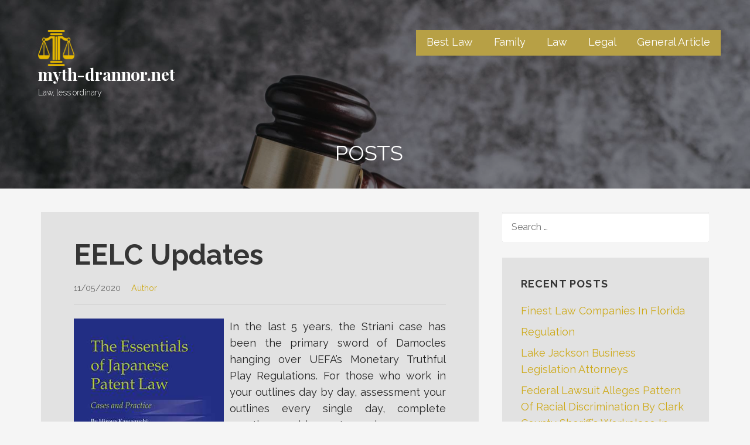

--- FILE ---
content_type: text/html; charset=UTF-8
request_url: https://www.myth-drannor.net/eelc-updates.html
body_size: 13272
content:
<!DOCTYPE html>

<html lang="en-US">

<head>

	<meta charset="UTF-8">

	<meta name="viewport" content="width=device-width, initial-scale=1">

	<link rel="profile" href="https://gmpg.org/xfn/11">

	<link rel="pingback" href="https://www.myth-drannor.net/xmlrpc.php">

	<meta name='robots' content='index, follow, max-image-preview:large, max-snippet:-1, max-video-preview:-1' />
	<style>img:is([sizes="auto" i], [sizes^="auto," i]) { contain-intrinsic-size: 3000px 1500px }</style>
	
	<!-- This site is optimized with the Yoast SEO plugin v25.7 - https://yoast.com/wordpress/plugins/seo/ -->
	<title>EELC Updates - myth-drannor.net</title>
	<link rel="canonical" href="https://www.myth-drannor.net/eelc-updates.html" />
	<meta property="og:locale" content="en_US" />
	<meta property="og:type" content="article" />
	<meta property="og:title" content="EELC Updates - myth-drannor.net" />
	<meta property="og:description" content="In the last 5 years, the Striani case has been the primary sword of Damocles hanging over UEFA&#8217;s Monetary Truthful&hellip;" />
	<meta property="og:url" content="https://www.myth-drannor.net/eelc-updates.html" />
	<meta property="og:site_name" content="myth-drannor.net" />
	<meta property="article:published_time" content="2020-05-11T03:10:08+00:00" />
	<meta property="og:image" content="https://images.wolterskluwer.com/product/10058622-0001_280.jpg" />
	<meta name="author" content="Author" />
	<meta name="twitter:card" content="summary_large_image" />
	<meta name="twitter:label1" content="Written by" />
	<meta name="twitter:data1" content="Author" />
	<meta name="twitter:label2" content="Est. reading time" />
	<meta name="twitter:data2" content="1 minute" />
	<script type="application/ld+json" class="yoast-schema-graph">{"@context":"https://schema.org","@graph":[{"@type":"Article","@id":"https://www.myth-drannor.net/eelc-updates.html#article","isPartOf":{"@id":"https://www.myth-drannor.net/eelc-updates.html"},"author":{"name":"Author","@id":"https://www.myth-drannor.net/#/schema/person/5fe6e1a3a57ce53d3efb620e33dddf4c"},"headline":"EELC Updates","datePublished":"2020-05-11T03:10:08+00:00","mainEntityOfPage":{"@id":"https://www.myth-drannor.net/eelc-updates.html"},"wordCount":272,"commentCount":0,"publisher":{"@id":"https://www.myth-drannor.net/#organization"},"image":{"@id":"https://www.myth-drannor.net/eelc-updates.html#primaryimage"},"thumbnailUrl":"https://images.wolterskluwer.com/product/10058622-0001_280.jpg","keywords":["updates"],"articleSection":["Law Cases"],"inLanguage":"en-US"},{"@type":"WebPage","@id":"https://www.myth-drannor.net/eelc-updates.html","url":"https://www.myth-drannor.net/eelc-updates.html","name":"EELC Updates - myth-drannor.net","isPartOf":{"@id":"https://www.myth-drannor.net/#website"},"primaryImageOfPage":{"@id":"https://www.myth-drannor.net/eelc-updates.html#primaryimage"},"image":{"@id":"https://www.myth-drannor.net/eelc-updates.html#primaryimage"},"thumbnailUrl":"https://images.wolterskluwer.com/product/10058622-0001_280.jpg","datePublished":"2020-05-11T03:10:08+00:00","breadcrumb":{"@id":"https://www.myth-drannor.net/eelc-updates.html#breadcrumb"},"inLanguage":"en-US","potentialAction":[{"@type":"ReadAction","target":["https://www.myth-drannor.net/eelc-updates.html"]}]},{"@type":"ImageObject","inLanguage":"en-US","@id":"https://www.myth-drannor.net/eelc-updates.html#primaryimage","url":"https://images.wolterskluwer.com/product/10058622-0001_280.jpg","contentUrl":"https://images.wolterskluwer.com/product/10058622-0001_280.jpg"},{"@type":"BreadcrumbList","@id":"https://www.myth-drannor.net/eelc-updates.html#breadcrumb","itemListElement":[{"@type":"ListItem","position":1,"name":"Home","item":"https://www.myth-drannor.net/"},{"@type":"ListItem","position":2,"name":"EELC Updates"}]},{"@type":"WebSite","@id":"https://www.myth-drannor.net/#website","url":"https://www.myth-drannor.net/","name":"myth-drannor.net","description":"Law, less ordinary","publisher":{"@id":"https://www.myth-drannor.net/#organization"},"potentialAction":[{"@type":"SearchAction","target":{"@type":"EntryPoint","urlTemplate":"https://www.myth-drannor.net/?s={search_term_string}"},"query-input":{"@type":"PropertyValueSpecification","valueRequired":true,"valueName":"search_term_string"}}],"inLanguage":"en-US"},{"@type":"Organization","@id":"https://www.myth-drannor.net/#organization","name":"myth-drannor.net","url":"https://www.myth-drannor.net/","logo":{"@type":"ImageObject","inLanguage":"en-US","@id":"https://www.myth-drannor.net/#/schema/logo/image/","url":"https://www.myth-drannor.net/wp-content/uploads/2022/04/57.png","contentUrl":"https://www.myth-drannor.net/wp-content/uploads/2022/04/57.png","width":250,"height":250,"caption":"myth-drannor.net"},"image":{"@id":"https://www.myth-drannor.net/#/schema/logo/image/"}},{"@type":"Person","@id":"https://www.myth-drannor.net/#/schema/person/5fe6e1a3a57ce53d3efb620e33dddf4c","name":"Author","image":{"@type":"ImageObject","inLanguage":"en-US","@id":"https://www.myth-drannor.net/#/schema/person/image/","url":"https://secure.gravatar.com/avatar/d4c4c423e1fb9156347c72c16f8790a63e860bac75890f3d7915fd88c70f0651?s=96&d=mm&r=g","contentUrl":"https://secure.gravatar.com/avatar/d4c4c423e1fb9156347c72c16f8790a63e860bac75890f3d7915fd88c70f0651?s=96&d=mm&r=g","caption":"Author"},"url":"https://www.myth-drannor.net/author/antoniettaclapp"}]}</script>
	<!-- / Yoast SEO plugin. -->


<link rel='dns-prefetch' href='//fonts.googleapis.com' />
<link rel="alternate" type="application/rss+xml" title="myth-drannor.net &raquo; Feed" href="https://www.myth-drannor.net/feed" />
<script type="text/javascript">
/* <![CDATA[ */
window._wpemojiSettings = {"baseUrl":"https:\/\/s.w.org\/images\/core\/emoji\/16.0.1\/72x72\/","ext":".png","svgUrl":"https:\/\/s.w.org\/images\/core\/emoji\/16.0.1\/svg\/","svgExt":".svg","source":{"concatemoji":"https:\/\/www.myth-drannor.net\/wp-includes\/js\/wp-emoji-release.min.js?ver=6.8.3"}};
/*! This file is auto-generated */
!function(s,n){var o,i,e;function c(e){try{var t={supportTests:e,timestamp:(new Date).valueOf()};sessionStorage.setItem(o,JSON.stringify(t))}catch(e){}}function p(e,t,n){e.clearRect(0,0,e.canvas.width,e.canvas.height),e.fillText(t,0,0);var t=new Uint32Array(e.getImageData(0,0,e.canvas.width,e.canvas.height).data),a=(e.clearRect(0,0,e.canvas.width,e.canvas.height),e.fillText(n,0,0),new Uint32Array(e.getImageData(0,0,e.canvas.width,e.canvas.height).data));return t.every(function(e,t){return e===a[t]})}function u(e,t){e.clearRect(0,0,e.canvas.width,e.canvas.height),e.fillText(t,0,0);for(var n=e.getImageData(16,16,1,1),a=0;a<n.data.length;a++)if(0!==n.data[a])return!1;return!0}function f(e,t,n,a){switch(t){case"flag":return n(e,"\ud83c\udff3\ufe0f\u200d\u26a7\ufe0f","\ud83c\udff3\ufe0f\u200b\u26a7\ufe0f")?!1:!n(e,"\ud83c\udde8\ud83c\uddf6","\ud83c\udde8\u200b\ud83c\uddf6")&&!n(e,"\ud83c\udff4\udb40\udc67\udb40\udc62\udb40\udc65\udb40\udc6e\udb40\udc67\udb40\udc7f","\ud83c\udff4\u200b\udb40\udc67\u200b\udb40\udc62\u200b\udb40\udc65\u200b\udb40\udc6e\u200b\udb40\udc67\u200b\udb40\udc7f");case"emoji":return!a(e,"\ud83e\udedf")}return!1}function g(e,t,n,a){var r="undefined"!=typeof WorkerGlobalScope&&self instanceof WorkerGlobalScope?new OffscreenCanvas(300,150):s.createElement("canvas"),o=r.getContext("2d",{willReadFrequently:!0}),i=(o.textBaseline="top",o.font="600 32px Arial",{});return e.forEach(function(e){i[e]=t(o,e,n,a)}),i}function t(e){var t=s.createElement("script");t.src=e,t.defer=!0,s.head.appendChild(t)}"undefined"!=typeof Promise&&(o="wpEmojiSettingsSupports",i=["flag","emoji"],n.supports={everything:!0,everythingExceptFlag:!0},e=new Promise(function(e){s.addEventListener("DOMContentLoaded",e,{once:!0})}),new Promise(function(t){var n=function(){try{var e=JSON.parse(sessionStorage.getItem(o));if("object"==typeof e&&"number"==typeof e.timestamp&&(new Date).valueOf()<e.timestamp+604800&&"object"==typeof e.supportTests)return e.supportTests}catch(e){}return null}();if(!n){if("undefined"!=typeof Worker&&"undefined"!=typeof OffscreenCanvas&&"undefined"!=typeof URL&&URL.createObjectURL&&"undefined"!=typeof Blob)try{var e="postMessage("+g.toString()+"("+[JSON.stringify(i),f.toString(),p.toString(),u.toString()].join(",")+"));",a=new Blob([e],{type:"text/javascript"}),r=new Worker(URL.createObjectURL(a),{name:"wpTestEmojiSupports"});return void(r.onmessage=function(e){c(n=e.data),r.terminate(),t(n)})}catch(e){}c(n=g(i,f,p,u))}t(n)}).then(function(e){for(var t in e)n.supports[t]=e[t],n.supports.everything=n.supports.everything&&n.supports[t],"flag"!==t&&(n.supports.everythingExceptFlag=n.supports.everythingExceptFlag&&n.supports[t]);n.supports.everythingExceptFlag=n.supports.everythingExceptFlag&&!n.supports.flag,n.DOMReady=!1,n.readyCallback=function(){n.DOMReady=!0}}).then(function(){return e}).then(function(){var e;n.supports.everything||(n.readyCallback(),(e=n.source||{}).concatemoji?t(e.concatemoji):e.wpemoji&&e.twemoji&&(t(e.twemoji),t(e.wpemoji)))}))}((window,document),window._wpemojiSettings);
/* ]]> */
</script>
<style id='wp-emoji-styles-inline-css' type='text/css'>

	img.wp-smiley, img.emoji {
		display: inline !important;
		border: none !important;
		box-shadow: none !important;
		height: 1em !important;
		width: 1em !important;
		margin: 0 0.07em !important;
		vertical-align: -0.1em !important;
		background: none !important;
		padding: 0 !important;
	}
</style>
<link rel='stylesheet' id='wp-block-library-css' href='https://www.myth-drannor.net/wp-includes/css/dist/block-library/style.min.css?ver=6.8.3' type='text/css' media='all' />
<style id='wp-block-library-theme-inline-css' type='text/css'>
.wp-block-audio :where(figcaption){color:#555;font-size:13px;text-align:center}.is-dark-theme .wp-block-audio :where(figcaption){color:#ffffffa6}.wp-block-audio{margin:0 0 1em}.wp-block-code{border:1px solid #ccc;border-radius:4px;font-family:Menlo,Consolas,monaco,monospace;padding:.8em 1em}.wp-block-embed :where(figcaption){color:#555;font-size:13px;text-align:center}.is-dark-theme .wp-block-embed :where(figcaption){color:#ffffffa6}.wp-block-embed{margin:0 0 1em}.blocks-gallery-caption{color:#555;font-size:13px;text-align:center}.is-dark-theme .blocks-gallery-caption{color:#ffffffa6}:root :where(.wp-block-image figcaption){color:#555;font-size:13px;text-align:center}.is-dark-theme :root :where(.wp-block-image figcaption){color:#ffffffa6}.wp-block-image{margin:0 0 1em}.wp-block-pullquote{border-bottom:4px solid;border-top:4px solid;color:currentColor;margin-bottom:1.75em}.wp-block-pullquote cite,.wp-block-pullquote footer,.wp-block-pullquote__citation{color:currentColor;font-size:.8125em;font-style:normal;text-transform:uppercase}.wp-block-quote{border-left:.25em solid;margin:0 0 1.75em;padding-left:1em}.wp-block-quote cite,.wp-block-quote footer{color:currentColor;font-size:.8125em;font-style:normal;position:relative}.wp-block-quote:where(.has-text-align-right){border-left:none;border-right:.25em solid;padding-left:0;padding-right:1em}.wp-block-quote:where(.has-text-align-center){border:none;padding-left:0}.wp-block-quote.is-large,.wp-block-quote.is-style-large,.wp-block-quote:where(.is-style-plain){border:none}.wp-block-search .wp-block-search__label{font-weight:700}.wp-block-search__button{border:1px solid #ccc;padding:.375em .625em}:where(.wp-block-group.has-background){padding:1.25em 2.375em}.wp-block-separator.has-css-opacity{opacity:.4}.wp-block-separator{border:none;border-bottom:2px solid;margin-left:auto;margin-right:auto}.wp-block-separator.has-alpha-channel-opacity{opacity:1}.wp-block-separator:not(.is-style-wide):not(.is-style-dots){width:100px}.wp-block-separator.has-background:not(.is-style-dots){border-bottom:none;height:1px}.wp-block-separator.has-background:not(.is-style-wide):not(.is-style-dots){height:2px}.wp-block-table{margin:0 0 1em}.wp-block-table td,.wp-block-table th{word-break:normal}.wp-block-table :where(figcaption){color:#555;font-size:13px;text-align:center}.is-dark-theme .wp-block-table :where(figcaption){color:#ffffffa6}.wp-block-video :where(figcaption){color:#555;font-size:13px;text-align:center}.is-dark-theme .wp-block-video :where(figcaption){color:#ffffffa6}.wp-block-video{margin:0 0 1em}:root :where(.wp-block-template-part.has-background){margin-bottom:0;margin-top:0;padding:1.25em 2.375em}
</style>
<style id='classic-theme-styles-inline-css' type='text/css'>
/*! This file is auto-generated */
.wp-block-button__link{color:#fff;background-color:#32373c;border-radius:9999px;box-shadow:none;text-decoration:none;padding:calc(.667em + 2px) calc(1.333em + 2px);font-size:1.125em}.wp-block-file__button{background:#32373c;color:#fff;text-decoration:none}
</style>
<style id='global-styles-inline-css' type='text/css'>
:root{--wp--preset--aspect-ratio--square: 1;--wp--preset--aspect-ratio--4-3: 4/3;--wp--preset--aspect-ratio--3-4: 3/4;--wp--preset--aspect-ratio--3-2: 3/2;--wp--preset--aspect-ratio--2-3: 2/3;--wp--preset--aspect-ratio--16-9: 16/9;--wp--preset--aspect-ratio--9-16: 9/16;--wp--preset--color--black: #000000;--wp--preset--color--cyan-bluish-gray: #abb8c3;--wp--preset--color--white: #ffffff;--wp--preset--color--pale-pink: #f78da7;--wp--preset--color--vivid-red: #cf2e2e;--wp--preset--color--luminous-vivid-orange: #ff6900;--wp--preset--color--luminous-vivid-amber: #fcb900;--wp--preset--color--light-green-cyan: #7bdcb5;--wp--preset--color--vivid-green-cyan: #00d084;--wp--preset--color--pale-cyan-blue: #8ed1fc;--wp--preset--color--vivid-cyan-blue: #0693e3;--wp--preset--color--vivid-purple: #9b51e0;--wp--preset--color--primary: #03263B;--wp--preset--color--secondary: #0b3954;--wp--preset--color--tertiary: #bddae6;--wp--preset--color--quaternary: #ff6663;--wp--preset--color--quinary: #ffffff;--wp--preset--gradient--vivid-cyan-blue-to-vivid-purple: linear-gradient(135deg,rgba(6,147,227,1) 0%,rgb(155,81,224) 100%);--wp--preset--gradient--light-green-cyan-to-vivid-green-cyan: linear-gradient(135deg,rgb(122,220,180) 0%,rgb(0,208,130) 100%);--wp--preset--gradient--luminous-vivid-amber-to-luminous-vivid-orange: linear-gradient(135deg,rgba(252,185,0,1) 0%,rgba(255,105,0,1) 100%);--wp--preset--gradient--luminous-vivid-orange-to-vivid-red: linear-gradient(135deg,rgba(255,105,0,1) 0%,rgb(207,46,46) 100%);--wp--preset--gradient--very-light-gray-to-cyan-bluish-gray: linear-gradient(135deg,rgb(238,238,238) 0%,rgb(169,184,195) 100%);--wp--preset--gradient--cool-to-warm-spectrum: linear-gradient(135deg,rgb(74,234,220) 0%,rgb(151,120,209) 20%,rgb(207,42,186) 40%,rgb(238,44,130) 60%,rgb(251,105,98) 80%,rgb(254,248,76) 100%);--wp--preset--gradient--blush-light-purple: linear-gradient(135deg,rgb(255,206,236) 0%,rgb(152,150,240) 100%);--wp--preset--gradient--blush-bordeaux: linear-gradient(135deg,rgb(254,205,165) 0%,rgb(254,45,45) 50%,rgb(107,0,62) 100%);--wp--preset--gradient--luminous-dusk: linear-gradient(135deg,rgb(255,203,112) 0%,rgb(199,81,192) 50%,rgb(65,88,208) 100%);--wp--preset--gradient--pale-ocean: linear-gradient(135deg,rgb(255,245,203) 0%,rgb(182,227,212) 50%,rgb(51,167,181) 100%);--wp--preset--gradient--electric-grass: linear-gradient(135deg,rgb(202,248,128) 0%,rgb(113,206,126) 100%);--wp--preset--gradient--midnight: linear-gradient(135deg,rgb(2,3,129) 0%,rgb(40,116,252) 100%);--wp--preset--font-size--small: 13px;--wp--preset--font-size--medium: 20px;--wp--preset--font-size--large: 36px;--wp--preset--font-size--x-large: 42px;--wp--preset--spacing--20: 0.44rem;--wp--preset--spacing--30: 0.67rem;--wp--preset--spacing--40: 1rem;--wp--preset--spacing--50: 1.5rem;--wp--preset--spacing--60: 2.25rem;--wp--preset--spacing--70: 3.38rem;--wp--preset--spacing--80: 5.06rem;--wp--preset--shadow--natural: 6px 6px 9px rgba(0, 0, 0, 0.2);--wp--preset--shadow--deep: 12px 12px 50px rgba(0, 0, 0, 0.4);--wp--preset--shadow--sharp: 6px 6px 0px rgba(0, 0, 0, 0.2);--wp--preset--shadow--outlined: 6px 6px 0px -3px rgba(255, 255, 255, 1), 6px 6px rgba(0, 0, 0, 1);--wp--preset--shadow--crisp: 6px 6px 0px rgba(0, 0, 0, 1);}:where(.is-layout-flex){gap: 0.5em;}:where(.is-layout-grid){gap: 0.5em;}body .is-layout-flex{display: flex;}.is-layout-flex{flex-wrap: wrap;align-items: center;}.is-layout-flex > :is(*, div){margin: 0;}body .is-layout-grid{display: grid;}.is-layout-grid > :is(*, div){margin: 0;}:where(.wp-block-columns.is-layout-flex){gap: 2em;}:where(.wp-block-columns.is-layout-grid){gap: 2em;}:where(.wp-block-post-template.is-layout-flex){gap: 1.25em;}:where(.wp-block-post-template.is-layout-grid){gap: 1.25em;}.has-black-color{color: var(--wp--preset--color--black) !important;}.has-cyan-bluish-gray-color{color: var(--wp--preset--color--cyan-bluish-gray) !important;}.has-white-color{color: var(--wp--preset--color--white) !important;}.has-pale-pink-color{color: var(--wp--preset--color--pale-pink) !important;}.has-vivid-red-color{color: var(--wp--preset--color--vivid-red) !important;}.has-luminous-vivid-orange-color{color: var(--wp--preset--color--luminous-vivid-orange) !important;}.has-luminous-vivid-amber-color{color: var(--wp--preset--color--luminous-vivid-amber) !important;}.has-light-green-cyan-color{color: var(--wp--preset--color--light-green-cyan) !important;}.has-vivid-green-cyan-color{color: var(--wp--preset--color--vivid-green-cyan) !important;}.has-pale-cyan-blue-color{color: var(--wp--preset--color--pale-cyan-blue) !important;}.has-vivid-cyan-blue-color{color: var(--wp--preset--color--vivid-cyan-blue) !important;}.has-vivid-purple-color{color: var(--wp--preset--color--vivid-purple) !important;}.has-black-background-color{background-color: var(--wp--preset--color--black) !important;}.has-cyan-bluish-gray-background-color{background-color: var(--wp--preset--color--cyan-bluish-gray) !important;}.has-white-background-color{background-color: var(--wp--preset--color--white) !important;}.has-pale-pink-background-color{background-color: var(--wp--preset--color--pale-pink) !important;}.has-vivid-red-background-color{background-color: var(--wp--preset--color--vivid-red) !important;}.has-luminous-vivid-orange-background-color{background-color: var(--wp--preset--color--luminous-vivid-orange) !important;}.has-luminous-vivid-amber-background-color{background-color: var(--wp--preset--color--luminous-vivid-amber) !important;}.has-light-green-cyan-background-color{background-color: var(--wp--preset--color--light-green-cyan) !important;}.has-vivid-green-cyan-background-color{background-color: var(--wp--preset--color--vivid-green-cyan) !important;}.has-pale-cyan-blue-background-color{background-color: var(--wp--preset--color--pale-cyan-blue) !important;}.has-vivid-cyan-blue-background-color{background-color: var(--wp--preset--color--vivid-cyan-blue) !important;}.has-vivid-purple-background-color{background-color: var(--wp--preset--color--vivid-purple) !important;}.has-black-border-color{border-color: var(--wp--preset--color--black) !important;}.has-cyan-bluish-gray-border-color{border-color: var(--wp--preset--color--cyan-bluish-gray) !important;}.has-white-border-color{border-color: var(--wp--preset--color--white) !important;}.has-pale-pink-border-color{border-color: var(--wp--preset--color--pale-pink) !important;}.has-vivid-red-border-color{border-color: var(--wp--preset--color--vivid-red) !important;}.has-luminous-vivid-orange-border-color{border-color: var(--wp--preset--color--luminous-vivid-orange) !important;}.has-luminous-vivid-amber-border-color{border-color: var(--wp--preset--color--luminous-vivid-amber) !important;}.has-light-green-cyan-border-color{border-color: var(--wp--preset--color--light-green-cyan) !important;}.has-vivid-green-cyan-border-color{border-color: var(--wp--preset--color--vivid-green-cyan) !important;}.has-pale-cyan-blue-border-color{border-color: var(--wp--preset--color--pale-cyan-blue) !important;}.has-vivid-cyan-blue-border-color{border-color: var(--wp--preset--color--vivid-cyan-blue) !important;}.has-vivid-purple-border-color{border-color: var(--wp--preset--color--vivid-purple) !important;}.has-vivid-cyan-blue-to-vivid-purple-gradient-background{background: var(--wp--preset--gradient--vivid-cyan-blue-to-vivid-purple) !important;}.has-light-green-cyan-to-vivid-green-cyan-gradient-background{background: var(--wp--preset--gradient--light-green-cyan-to-vivid-green-cyan) !important;}.has-luminous-vivid-amber-to-luminous-vivid-orange-gradient-background{background: var(--wp--preset--gradient--luminous-vivid-amber-to-luminous-vivid-orange) !important;}.has-luminous-vivid-orange-to-vivid-red-gradient-background{background: var(--wp--preset--gradient--luminous-vivid-orange-to-vivid-red) !important;}.has-very-light-gray-to-cyan-bluish-gray-gradient-background{background: var(--wp--preset--gradient--very-light-gray-to-cyan-bluish-gray) !important;}.has-cool-to-warm-spectrum-gradient-background{background: var(--wp--preset--gradient--cool-to-warm-spectrum) !important;}.has-blush-light-purple-gradient-background{background: var(--wp--preset--gradient--blush-light-purple) !important;}.has-blush-bordeaux-gradient-background{background: var(--wp--preset--gradient--blush-bordeaux) !important;}.has-luminous-dusk-gradient-background{background: var(--wp--preset--gradient--luminous-dusk) !important;}.has-pale-ocean-gradient-background{background: var(--wp--preset--gradient--pale-ocean) !important;}.has-electric-grass-gradient-background{background: var(--wp--preset--gradient--electric-grass) !important;}.has-midnight-gradient-background{background: var(--wp--preset--gradient--midnight) !important;}.has-small-font-size{font-size: var(--wp--preset--font-size--small) !important;}.has-medium-font-size{font-size: var(--wp--preset--font-size--medium) !important;}.has-large-font-size{font-size: var(--wp--preset--font-size--large) !important;}.has-x-large-font-size{font-size: var(--wp--preset--font-size--x-large) !important;}
:where(.wp-block-post-template.is-layout-flex){gap: 1.25em;}:where(.wp-block-post-template.is-layout-grid){gap: 1.25em;}
:where(.wp-block-columns.is-layout-flex){gap: 2em;}:where(.wp-block-columns.is-layout-grid){gap: 2em;}
:root :where(.wp-block-pullquote){font-size: 1.5em;line-height: 1.6;}
</style>
<link rel='stylesheet' id='lyrical-css' href='https://www.myth-drannor.net/wp-content/themes/lyrical/style.css?ver=1.1.3' type='text/css' media='all' />
<style id='lyrical-inline-css' type='text/css'>
.site-header{background-image:url(https://www.myth-drannor.net/wp-content/uploads/2022/04/3.jpg);}
.site-title a,.site-title a:visited{color:#ffffff;}.site-title a:hover,.site-title a:visited:hover{color:rgba(255, 255, 255, 0.8);}
.site-description{color:#ffffff;}
.hero,.hero .widget h1,.hero .widget h2,.hero .widget h3,.hero .widget h4,.hero .widget h5,.hero .widget h6,.hero .widget p,.hero .widget blockquote,.hero .widget cite,.hero .widget table,.hero .widget ul,.hero .widget ol,.hero .widget li,.hero .widget dd,.hero .widget dt,.hero .widget address,.hero .widget code,.hero .widget pre,.hero .widget .widget-title,.hero .page-header h1{color:#ffffff;}
.main-navigation ul li a,.main-navigation ul li a:visited,.main-navigation ul li a:hover,.main-navigation ul li a:focus,.main-navigation ul li a:visited:hover{color:#ffffff;}.main-navigation .sub-menu .menu-item-has-children > a::after{border-right-color:#ffffff;border-left-color:#ffffff;}.menu-toggle div{background-color:#ffffff;}.main-navigation ul li a:hover,.main-navigation ul li a:focus{color:rgba(255, 255, 255, 0.8);}
h1,h2,h3,h4,h5,h6,label,legend,table th,dl dt,.entry-title,.entry-title a,.entry-title a:visited,.widget-title{color:#353535;}.entry-title a:hover,.entry-title a:visited:hover,.entry-title a:focus,.entry-title a:visited:focus,.entry-title a:active,.entry-title a:visited:active{color:rgba(53, 53, 53, 0.8);}
body,input,select,textarea,input[type="text"]:focus,input[type="email"]:focus,input[type="url"]:focus,input[type="password"]:focus,input[type="search"]:focus,input[type="number"]:focus,input[type="tel"]:focus,input[type="range"]:focus,input[type="date"]:focus,input[type="month"]:focus,input[type="week"]:focus,input[type="time"]:focus,input[type="datetime"]:focus,input[type="datetime-local"]:focus,input[type="color"]:focus,textarea:focus,.navigation.pagination .paging-nav-text{color:#252525;}hr{background-color:rgba(37, 37, 37, 0.1);border-color:rgba(37, 37, 37, 0.1);}input[type="text"],input[type="email"],input[type="url"],input[type="password"],input[type="search"],input[type="number"],input[type="tel"],input[type="range"],input[type="date"],input[type="month"],input[type="week"],input[type="time"],input[type="datetime"],input[type="datetime-local"],input[type="color"],textarea,.select2-container .select2-choice{color:rgba(37, 37, 37, 0.5);border-color:rgba(37, 37, 37, 0.1);}select,fieldset,blockquote,pre,code,abbr,acronym,.hentry table th,.hentry table td{border-color:rgba(37, 37, 37, 0.1);}.hentry table tr:hover td{background-color:rgba(37, 37, 37, 0.05);}
blockquote,.entry-meta,.entry-footer,.comment-meta .says,.logged-in-as,.wp-block-coblocks-author__heading{color:#686868;}
.site-footer .widget-title,.site-footer h1,.site-footer h2,.site-footer h3,.site-footer h4,.site-footer h5,.site-footer h6{color:#ffffff;}
.site-footer .widget,.site-footer .widget form label{color:#ffffff;}
.footer-menu ul li a,.footer-menu ul li a:visited{color:#686868;}.site-info-wrapper .social-menu a{background-color:#686868;}.footer-menu ul li a:hover,.footer-menu ul li a:visited:hover{color:rgba(104, 104, 104, 0.8);}
.site-info-wrapper .site-info-text{color:#686868;}
a,a:visited,.entry-title a:hover,.entry-title a:visited:hover{color:#ceaa1a;}.navigation.pagination .nav-links .page-numbers.current,.social-menu a:hover{background-color:#ceaa1a;}a:hover,a:visited:hover,a:focus,a:visited:focus,a:active,a:visited:active{color:rgba(206, 170, 26, 0.8);}.comment-list li.bypostauthor{border-color:rgba(206, 170, 26, 0.2);}
button,a.button,a.button:visited,input[type="button"],input[type="reset"],input[type="submit"],.wp-block-button__link,.site-info-wrapper .social-menu a:hover{background-color:#bc9b18;border-color:#bc9b18;}.woocommerce-cart-menu-item .woocommerce.widget_shopping_cart p.buttons a{background-color:#bc9b18;}button:hover,button:active,button:focus,a.button:hover,a.button:active,a.button:focus,a.button:visited:hover,a.button:visited:active,a.button:visited:focus,input[type="button"]:hover,input[type="button"]:active,input[type="button"]:focus,input[type="reset"]:hover,input[type="reset"]:active,input[type="reset"]:focus,input[type="submit"]:hover,input[type="submit"]:active,input[type="submit"]:focus{background-color:rgba(188, 155, 24, 0.8);border-color:rgba(188, 155, 24, 0.8);}
button,button:hover,button:active,button:focus,a.button,a.button:hover,a.button:active,a.button:focus,a.button:visited,a.button:visited:hover,a.button:visited:active,a.button:visited:focus,input[type="button"],input[type="button"]:hover,input[type="button"]:active,input[type="button"]:focus,input[type="reset"],input[type="reset"]:hover,input[type="reset"]:active,input[type="reset"]:focus,input[type="submit"],input[type="submit"]:hover,input[type="submit"]:active,input[type="submit"]:focus,.wp-block-button__link{color:#ffffff;}
body{background-color:#f5f5f5;}.navigation.pagination .nav-links .page-numbers.current{color:#f5f5f5;}
.hentry,.comments-area,.widget,#page > .page-title-container{background-color:#e2e2e2;}
.site-header{background-color:#141414;}.site-header{-webkit-box-shadow:inset 0 0 0 9999em;-moz-box-shadow:inset 0 0 0 9999em;box-shadow:inset 0 0 0 9999em;color:rgba(20, 20, 20, 0.50);}
.site-footer{background-color:#141414;}
.site-info-wrapper{background-color:#2d2d2d;}.site-info-wrapper .social-menu a,.site-info-wrapper .social-menu a:visited,.site-info-wrapper .social-menu a:hover,.site-info-wrapper .social-menu a:visited:hover{color:#2d2d2d;}
.has-primary-color{color:#03263B;}.has-primary-background-color{background-color:#03263B;}
.has-secondary-color{color:#0b3954;}.has-secondary-background-color{background-color:#0b3954;}
.has-tertiary-color{color:#bddae6;}.has-tertiary-background-color{background-color:#bddae6;}
.has-quaternary-color{color:#ff6663;}.has-quaternary-background-color{background-color:#ff6663;}
.has-quinary-color{color:#ffffff;}.has-quinary-background-color{background-color:#ffffff;}
.main-navigation li li a,.menu-toggle:not( [style*="display: none"] ) + .main-navigation,.menu-toggle:not( [style*="display: none"] ) + .main-navigation .expand{background-color:#b7a045;}.main-navigation li li a:hover,.main-navigation li li a:visited:hover{background-color:rgba(183, 160, 69, 0.8);}
</style>
<link rel='stylesheet' id='lyrical-fonts-css' href='https://fonts.googleapis.com/css?family=Playfair+Display%3A300%2C400%2C700%7CRaleway%3A300%2C400%2C700&#038;subset=latin&#038;ver=1.8.10' type='text/css' media='all' />
<style id='lyrical-fonts-inline-css' type='text/css'>
.site-title{font-family:"Playfair Display", sans-serif;}
.main-navigation ul li a,.main-navigation ul li a:visited,button,a.button,a.fl-button,input[type="button"],input[type="reset"],input[type="submit"]{font-family:"Raleway", sans-serif;}
h1,h2,h3,h4,h5,h6,label,legend,table th,dl dt,.entry-title,.widget-title{font-family:"Raleway", sans-serif;}
body,p,ol li,ul li,dl dd,.fl-callout-text{font-family:"Raleway", sans-serif;}
blockquote,.entry-meta,.entry-footer,.comment-list li .comment-meta .says,.comment-list li .comment-metadata,.comment-reply-link,#respond .logged-in-as{font-family:"Raleway", sans-serif;}
</style>
<link rel='stylesheet' id='wp-add-custom-css-css' href='https://www.myth-drannor.net?display_custom_css=css&#038;ver=6.8.3' type='text/css' media='all' />
<script type="text/javascript" src="https://www.myth-drannor.net/wp-includes/js/jquery/jquery.min.js?ver=3.7.1" id="jquery-core-js"></script>
<script type="text/javascript" src="https://www.myth-drannor.net/wp-includes/js/jquery/jquery-migrate.min.js?ver=3.4.1" id="jquery-migrate-js"></script>
<link rel="https://api.w.org/" href="https://www.myth-drannor.net/wp-json/" /><link rel="alternate" title="JSON" type="application/json" href="https://www.myth-drannor.net/wp-json/wp/v2/posts/1729" /><link rel="EditURI" type="application/rsd+xml" title="RSD" href="https://www.myth-drannor.net/xmlrpc.php?rsd" />
<meta name="generator" content="WordPress 6.8.3" />
<link rel='shortlink' href='https://www.myth-drannor.net/?p=1729' />
<link rel="alternate" title="oEmbed (JSON)" type="application/json+oembed" href="https://www.myth-drannor.net/wp-json/oembed/1.0/embed?url=https%3A%2F%2Fwww.myth-drannor.net%2Feelc-updates.html" />
<link rel="alternate" title="oEmbed (XML)" type="text/xml+oembed" href="https://www.myth-drannor.net/wp-json/oembed/1.0/embed?url=https%3A%2F%2Fwww.myth-drannor.net%2Feelc-updates.html&#038;format=xml" />
<style type='text/css'>
.site-title a,.site-title a:visited{color:ffffff;}
</style><link rel="icon" href="https://www.myth-drannor.net/wp-content/uploads/2022/04/cropped-58-32x32.png" sizes="32x32" />
<link rel="icon" href="https://www.myth-drannor.net/wp-content/uploads/2022/04/cropped-58-192x192.png" sizes="192x192" />
<link rel="apple-touch-icon" href="https://www.myth-drannor.net/wp-content/uploads/2022/04/cropped-58-180x180.png" />
<meta name="msapplication-TileImage" content="https://www.myth-drannor.net/wp-content/uploads/2022/04/cropped-58-270x270.png" />

</head>

<body class="wp-singular post-template-default single single-post postid-1729 single-format-standard wp-custom-logo wp-theme-primer wp-child-theme-lyrical custom-header-image layout-two-column-default">

	
	<div id="page" class="hfeed site">

		<a class="skip-link screen-reader-text" href="#content">Skip to content</a>

		
		<header id="masthead" class="site-header" role="banner">

			
			<div class="site-header-wrapper">

				
<div class="site-title-wrapper">

	<a href="https://www.myth-drannor.net/" class="custom-logo-link" rel="home"><img width="250" height="250" src="https://www.myth-drannor.net/wp-content/uploads/2022/04/57.png" class="custom-logo" alt="myth-drannor.net" decoding="async" fetchpriority="high" srcset="https://www.myth-drannor.net/wp-content/uploads/2022/04/57.png 250w, https://www.myth-drannor.net/wp-content/uploads/2022/04/57-150x150.png 150w" sizes="(max-width: 250px) 100vw, 250px" /></a>
	<div class="site-title"><a href="https://www.myth-drannor.net/" rel="home">myth-drannor.net</a></div>
	<div class="site-description">Law, less ordinary</div>
</div><!-- .site-title-wrapper -->

<div class="main-navigation-container">

	
<div class="menu-toggle" id="menu-toggle" role="button" tabindex="0"
	>
	<div></div>
	<div></div>
	<div></div>
</div><!-- #menu-toggle -->

	<nav id="site-navigation" class="main-navigation">

		<div class="menu-secondary-menu-container"><ul id="menu-secondary-menu" class="menu"><li id="menu-item-48" class="menu-item menu-item-type-taxonomy menu-item-object-category menu-item-has-children menu-item-48"><a href="https://www.myth-drannor.net/category/best-law">Best Law</a>
<span  class="expand" role="button" tabindex="0"></span>

<ul class="sub-menu">
	<li id="menu-item-49" class="menu-item menu-item-type-taxonomy menu-item-object-category menu-item-49"><a href="https://www.myth-drannor.net/category/best-law/attorney">Attorney</a></li>
	<li id="menu-item-50" class="menu-item menu-item-type-taxonomy menu-item-object-category menu-item-50"><a href="https://www.myth-drannor.net/category/best-law/barrister">Barrister</a></li>
	<li id="menu-item-51" class="menu-item menu-item-type-taxonomy menu-item-object-category menu-item-51"><a href="https://www.myth-drannor.net/category/best-law/best-lawyer">Best Lawyer</a></li>
	<li id="menu-item-52" class="menu-item menu-item-type-taxonomy menu-item-object-category menu-item-52"><a href="https://www.myth-drannor.net/category/best-law/common-law">Common Law</a></li>
	<li id="menu-item-53" class="menu-item menu-item-type-taxonomy menu-item-object-category menu-item-53"><a href="https://www.myth-drannor.net/category/best-law/constitutional-law">Constitutional Law</a></li>
</ul>
</li>
<li id="menu-item-54" class="menu-item menu-item-type-taxonomy menu-item-object-category menu-item-has-children menu-item-54"><a href="https://www.myth-drannor.net/category/family">Family</a>
<span  class="expand" role="button" tabindex="0"></span>

<ul class="sub-menu">
	<li id="menu-item-55" class="menu-item menu-item-type-taxonomy menu-item-object-category menu-item-55"><a href="https://www.myth-drannor.net/category/family/family-law">Family Law</a></li>
	<li id="menu-item-56" class="menu-item menu-item-type-taxonomy menu-item-object-category menu-item-56"><a href="https://www.myth-drannor.net/category/family/family-law-attorney">Family Law Attorney</a></li>
	<li id="menu-item-57" class="menu-item menu-item-type-taxonomy menu-item-object-category menu-item-57"><a href="https://www.myth-drannor.net/category/family/florida-law">Florida Law</a></li>
	<li id="menu-item-58" class="menu-item menu-item-type-taxonomy menu-item-object-category menu-item-58"><a href="https://www.myth-drannor.net/category/family/free-legal-advice">Free Legal Advice</a></li>
	<li id="menu-item-59" class="menu-item menu-item-type-taxonomy menu-item-object-category menu-item-59"><a href="https://www.myth-drannor.net/category/family/law-attorney">Law Attorney</a></li>
</ul>
</li>
<li id="menu-item-61" class="menu-item menu-item-type-taxonomy menu-item-object-category current-post-ancestor menu-item-has-children menu-item-61"><a href="https://www.myth-drannor.net/category/law">Law</a>
<span  class="expand" role="button" tabindex="0"></span>

<ul class="sub-menu">
	<li id="menu-item-62" class="menu-item menu-item-type-taxonomy menu-item-object-category menu-item-62"><a href="https://www.myth-drannor.net/category/law/harvard-law-school">Harvard Law School</a></li>
	<li id="menu-item-63" class="menu-item menu-item-type-taxonomy menu-item-object-category current-post-ancestor current-menu-parent current-post-parent menu-item-63"><a href="https://www.myth-drannor.net/category/law/law-cases">Law Cases</a></li>
	<li id="menu-item-64" class="menu-item menu-item-type-taxonomy menu-item-object-category menu-item-64"><a href="https://www.myth-drannor.net/category/law/law-firm">Law Firm</a></li>
	<li id="menu-item-65" class="menu-item menu-item-type-taxonomy menu-item-object-category menu-item-65"><a href="https://www.myth-drannor.net/category/law/law-office">Law Office</a></li>
	<li id="menu-item-66" class="menu-item menu-item-type-taxonomy menu-item-object-category menu-item-66"><a href="https://www.myth-drannor.net/category/law/law-school">Law School</a></li>
</ul>
</li>
<li id="menu-item-67" class="menu-item menu-item-type-taxonomy menu-item-object-category menu-item-has-children menu-item-67"><a href="https://www.myth-drannor.net/category/legal">Legal</a>
<span  class="expand" role="button" tabindex="0"></span>

<ul class="sub-menu">
	<li id="menu-item-68" class="menu-item menu-item-type-taxonomy menu-item-object-category menu-item-68"><a href="https://www.myth-drannor.net/category/legal/lawsuit">Lawsuit</a></li>
	<li id="menu-item-69" class="menu-item menu-item-type-taxonomy menu-item-object-category menu-item-69"><a href="https://www.myth-drannor.net/category/legal/lawyer">Lawyer</a></li>
	<li id="menu-item-70" class="menu-item menu-item-type-taxonomy menu-item-object-category menu-item-70"><a href="https://www.myth-drannor.net/category/legal/legal-aid">Legal Aid</a></li>
	<li id="menu-item-71" class="menu-item menu-item-type-taxonomy menu-item-object-category menu-item-71"><a href="https://www.myth-drannor.net/category/legal/legal-news">Legal News</a></li>
	<li id="menu-item-72" class="menu-item menu-item-type-taxonomy menu-item-object-category menu-item-72"><a href="https://www.myth-drannor.net/category/legal/public-law">Public Law</a></li>
</ul>
</li>
<li id="menu-item-60" class="menu-item menu-item-type-taxonomy menu-item-object-category menu-item-60"><a href="https://www.myth-drannor.net/category/general-article">General Article</a></li>
</ul></div>
	</nav><!-- #site-navigation -->

	
</div>

<div class="hero">

	
	<div class="hero-inner">

		
<div class="page-title-container">

	<header class="page-header">

		<h2 class="page-title">Posts</h2>
	</header><!-- .entry-header -->

</div><!-- .page-title-container -->

	</div>

</div>

			</div><!-- .site-header-wrapper -->

			
		</header><!-- #masthead -->

		
		<div id="content" class="site-content">

<div id="primary" class="content-area">

	<main id="main" class="site-main" role="main">

	
<article id="post-1729" class="post-1729 post type-post status-publish format-standard hentry category-law-cases tag-updates">

	
<header class="entry-header">

	<div class="entry-header-row">

		<div class="entry-header-column">

			
			
				<h1 class="entry-title">EELC Updates</h1>

			
			
		</div><!-- .entry-header-column -->

	</div><!-- .entry-header-row -->

</header><!-- .entry-header -->

	
<div class="entry-meta">

	
		<span class="posted-date">11/05/2020</span>

	
	<span class="posted-author"><a href="https://www.myth-drannor.net/author/antoniettaclapp" title="Posts by Author" rel="author">Author</a></span>

	
</div><!-- .entry-meta -->

	
	
		
<div class="entry-content">

	<p><img decoding="async" class='wp-post-image' style='float:left;margin-right:10px;' src="https://images.wolterskluwer.com/product/10058622-0001_280.jpg" width="256px" alt="law cases">In the last 5 years, the Striani case has been the primary sword of Damocles hanging over UEFA&#8217;s Monetary Truthful Play Regulations. For those who work in your outlines day by day, assessment your outlines every single day, complete practice problems to make sure you perceive the material, and keep on high of your legal writing and analysis assignments, you simply can not justify spending way more than an hour or so a day on cases.</p>
<p>His consultant works embody: A Examine of Chinese language Court Choices in Historical Time (1997, CUPL Press), A Research of Historic Circumstances in China (1997, CUPL Press), Legal Cases and Legislation Improvement (2006, Law Press), and greater than 20 papers released in key journals.</p>
<p>Wind Directions is the journal of the European Wind Energy Association, revealed six times a year, giving current developments and news on the wind vitality trade in Europe. If he want to purchase a website with the phrase SEO is I needed to engender a site-polinfor positioning -> + or establishment identify word.</p>
<p>Scottish Courts and Tribunals gives particulars of instances heard by the High Court of Justiciary, Scotland&#8217;s supreme prison court. Federal courts hear instances involving matters related to the United States Structure, different federal laws and regulations, and sure matters that contain parties from completely different states or countries and enormous sums of cash in dispute.</p>
<p>In Philpot v. Media Research Middle, Media Analysis Middle used two of Philpot&#8217;s pictures without permission in two separate online articles: a photo of Kenny Chesney in an article about pro-life celebrities; and a photo of Kid Rock in an article about his rumored U.S. Senate campaign.</p>

</div><!-- .entry-content -->

	
	
<footer class="entry-footer">

	<div class="entry-footer-right">

		
	</div>

	
		
		
			<span class="cat-links">

				Posted in: <a href="https://www.myth-drannor.net/category/law/law-cases" rel="category tag">Law Cases</a>
			</span>

		
		
		
			<span class="tags-links">

				Filed under: <a href="https://www.myth-drannor.net/tag/updates" rel="tag">updates</a>
			</span>

		
	
</footer><!-- .entry-footer -->

</article><!-- #post-## -->

	<nav class="navigation post-navigation" aria-label="Posts">
		<h2 class="screen-reader-text">Post navigation</h2>
		<div class="nav-links"><div class="nav-previous"><a href="https://www.myth-drannor.net/residence-3.html" rel="prev">&larr; Residence</a></div><div class="nav-next"><a href="https://www.myth-drannor.net/urlcampingpa-com-http-2.html" rel="next">?Url=campingpa.com Http &rarr;</a></div></div>
	</nav>
	</main><!-- #main -->

</div><!-- #primary -->


<div id="secondary" class="widget-area" role="complementary">

	<aside id="search-2" class="widget widget_search"><form role="search" method="get" class="search-form" action="https://www.myth-drannor.net/">
				<label>
					<span class="screen-reader-text">Search for:</span>
					<input type="search" class="search-field" placeholder="Search &hellip;" value="" name="s" />
				</label>
				<input type="submit" class="search-submit" value="Search" />
			</form></aside>
		<aside id="recent-posts-2" class="widget widget_recent_entries">
		<h4 class="widget-title">Recent Posts</h4>
		<ul>
											<li>
					<a href="https://www.myth-drannor.net/finest-law-companies-in-florida.html">Finest Law Companies In Florida</a>
									</li>
											<li>
					<a href="https://www.myth-drannor.net/regulation-4.html">Regulation</a>
									</li>
											<li>
					<a href="https://www.myth-drannor.net/lake-jackson-business-legislation-attorneys.html">Lake Jackson Business Legislation Attorneys</a>
									</li>
											<li>
					<a href="https://www.myth-drannor.net/federal-lawsuit-alleges-pattern-of-racial-discrimination-by-clark-county-sheriffs-workplace-in-fatal-shootings-of-people-of-color.html">Federal Lawsuit Alleges Pattern Of Racial Discrimination By Clark County Sheriff’s Workplace In Fatal Shootings Of People Of Color</a>
									</li>
											<li>
					<a href="https://www.myth-drannor.net/florida-law-2.html">Florida Law</a>
									</li>
					</ul>

		</aside><aside id="categories-2" class="widget widget_categories"><h4 class="widget-title">Categories</h4>
			<ul>
					<li class="cat-item cat-item-1430"><a href="https://www.myth-drannor.net/category/accident">Accident</a>
</li>
	<li class="cat-item cat-item-12"><a href="https://www.myth-drannor.net/category/best-law/attorney">Attorney</a>
</li>
	<li class="cat-item cat-item-11"><a href="https://www.myth-drannor.net/category/best-law/barrister">Barrister</a>
</li>
	<li class="cat-item cat-item-7"><a href="https://www.myth-drannor.net/category/best-law">Best Law</a>
</li>
	<li class="cat-item cat-item-10"><a href="https://www.myth-drannor.net/category/best-law/best-lawyer">Best Lawyer</a>
</li>
	<li class="cat-item cat-item-9"><a href="https://www.myth-drannor.net/category/best-law/common-law">Common Law</a>
</li>
	<li class="cat-item cat-item-8"><a href="https://www.myth-drannor.net/category/best-law/constitutional-law">Constitutional Law</a>
</li>
	<li class="cat-item cat-item-1428"><a href="https://www.myth-drannor.net/category/divorce">Divorce</a>
</li>
	<li class="cat-item cat-item-16"><a href="https://www.myth-drannor.net/category/family/family-law">Family Law</a>
</li>
	<li class="cat-item cat-item-15"><a href="https://www.myth-drannor.net/category/family/family-law-attorney">Family Law Attorney</a>
</li>
	<li class="cat-item cat-item-14"><a href="https://www.myth-drannor.net/category/family/florida-law">Florida Law</a>
</li>
	<li class="cat-item cat-item-13"><a href="https://www.myth-drannor.net/category/family/free-legal-advice">Free Legal Advice</a>
</li>
	<li class="cat-item cat-item-1"><a href="https://www.myth-drannor.net/category/general-article">General Article</a>
</li>
	<li class="cat-item cat-item-22"><a href="https://www.myth-drannor.net/category/law/harvard-law-school">Harvard Law School</a>
</li>
	<li class="cat-item cat-item-17"><a href="https://www.myth-drannor.net/category/family/law-attorney">Law Attorney</a>
</li>
	<li class="cat-item cat-item-21"><a href="https://www.myth-drannor.net/category/law/law-cases">Law Cases</a>
</li>
	<li class="cat-item cat-item-20"><a href="https://www.myth-drannor.net/category/law/law-firm">Law Firm</a>
</li>
	<li class="cat-item cat-item-19"><a href="https://www.myth-drannor.net/category/law/law-office">Law Office</a>
</li>
	<li class="cat-item cat-item-18"><a href="https://www.myth-drannor.net/category/law/law-school">Law School</a>
</li>
	<li class="cat-item cat-item-27"><a href="https://www.myth-drannor.net/category/legal/lawsuit">Lawsuit</a>
</li>
	<li class="cat-item cat-item-26"><a href="https://www.myth-drannor.net/category/legal/lawyer">Lawyer</a>
</li>
	<li class="cat-item cat-item-25"><a href="https://www.myth-drannor.net/category/legal/legal-aid">Legal Aid</a>
</li>
	<li class="cat-item cat-item-24"><a href="https://www.myth-drannor.net/category/legal/legal-news">Legal News</a>
</li>
	<li class="cat-item cat-item-1230"><a href="https://www.myth-drannor.net/category/news-update">News Update</a>
</li>
	<li class="cat-item cat-item-23"><a href="https://www.myth-drannor.net/category/legal/public-law">Public Law</a>
</li>
			</ul>

			</aside><aside id="tag_cloud-2" class="widget widget_tag_cloud"><h4 class="widget-title">Tags</h4><div class="tagcloud"><a href="https://www.myth-drannor.net/tag/advice" class="tag-cloud-link tag-link-145 tag-link-position-1" style="font-size: 9.8421052631579pt;" aria-label="advice (13 items)">advice</a>
<a href="https://www.myth-drannor.net/tag/agency" class="tag-cloud-link tag-link-174 tag-link-position-2" style="font-size: 11.929824561404pt;" aria-label="agency (20 items)">agency</a>
<a href="https://www.myth-drannor.net/tag/assist" class="tag-cloud-link tag-link-510 tag-link-position-3" style="font-size: 8.9824561403509pt;" aria-label="assist (11 items)">assist</a>
<a href="https://www.myth-drannor.net/tag/attorney" class="tag-cloud-link tag-link-124 tag-link-position-4" style="font-size: 15.122807017544pt;" aria-label="attorney (37 items)">attorney</a>
<a href="https://www.myth-drannor.net/tag/attorneys" class="tag-cloud-link tag-link-53 tag-link-position-5" style="font-size: 18.19298245614pt;" aria-label="attorneys (67 items)">attorneys</a>
<a href="https://www.myth-drannor.net/tag/authorized" class="tag-cloud-link tag-link-150 tag-link-position-6" style="font-size: 16.842105263158pt;" aria-label="authorized (52 items)">authorized</a>
<a href="https://www.myth-drannor.net/tag/barrister" class="tag-cloud-link tag-link-46 tag-link-position-7" style="font-size: 14.017543859649pt;" aria-label="barrister (30 items)">barrister</a>
<a href="https://www.myth-drannor.net/tag/barristers" class="tag-cloud-link tag-link-342 tag-link-position-8" style="font-size: 8.4912280701754pt;" aria-label="barristers (10 items)">barristers</a>
<a href="https://www.myth-drannor.net/tag/college" class="tag-cloud-link tag-link-117 tag-link-position-9" style="font-size: 14.631578947368pt;" aria-label="college (34 items)">college</a>
<a href="https://www.myth-drannor.net/tag/common" class="tag-cloud-link tag-link-195 tag-link-position-10" style="font-size: 10.210526315789pt;" aria-label="common (14 items)">common</a>
<a href="https://www.myth-drannor.net/tag/constitutional" class="tag-cloud-link tag-link-248 tag-link-position-11" style="font-size: 14.385964912281pt;" aria-label="constitutional (32 items)">constitutional</a>
<a href="https://www.myth-drannor.net/tag/defense" class="tag-cloud-link tag-link-123 tag-link-position-12" style="font-size: 8pt;" aria-label="defense (9 items)">defense</a>
<a href="https://www.myth-drannor.net/tag/definition" class="tag-cloud-link tag-link-572 tag-link-position-13" style="font-size: 10.210526315789pt;" aria-label="definition (14 items)">definition</a>
<a href="https://www.myth-drannor.net/tag/divorce" class="tag-cloud-link tag-link-148 tag-link-position-14" style="font-size: 13.649122807018pt;" aria-label="divorce (28 items)">divorce</a>
<a href="https://www.myth-drannor.net/tag/elder" class="tag-cloud-link tag-link-134 tag-link-position-15" style="font-size: 10.456140350877pt;" aria-label="elder (15 items)">elder</a>
<a href="https://www.myth-drannor.net/tag/engine" class="tag-cloud-link tag-link-234 tag-link-position-16" style="font-size: 8pt;" aria-label="engine (9 items)">engine</a>
<a href="https://www.myth-drannor.net/tag/faculty" class="tag-cloud-link tag-link-185 tag-link-position-17" style="font-size: 10.824561403509pt;" aria-label="faculty (16 items)">faculty</a>
<a href="https://www.myth-drannor.net/tag/family" class="tag-cloud-link tag-link-109 tag-link-position-18" style="font-size: 15.368421052632pt;" aria-label="family (39 items)">family</a>
<a href="https://www.myth-drannor.net/tag/florida" class="tag-cloud-link tag-link-135 tag-link-position-19" style="font-size: 14.631578947368pt;" aria-label="florida (34 items)">florida</a>
<a href="https://www.myth-drannor.net/tag/frequent" class="tag-cloud-link tag-link-540 tag-link-position-20" style="font-size: 8.9824561403509pt;" aria-label="frequent (11 items)">frequent</a>
<a href="https://www.myth-drannor.net/tag/greatest" class="tag-cloud-link tag-link-49 tag-link-position-21" style="font-size: 8.9824561403509pt;" aria-label="greatest (11 items)">greatest</a>
<a href="https://www.myth-drannor.net/tag/guidelines" class="tag-cloud-link tag-link-636 tag-link-position-22" style="font-size: 9.8421052631579pt;" aria-label="guidelines (13 items)">guidelines</a>
<a href="https://www.myth-drannor.net/tag/hacking" class="tag-cloud-link tag-link-98 tag-link-position-23" style="font-size: 9.3508771929825pt;" aria-label="hacking (12 items)">hacking</a>
<a href="https://www.myth-drannor.net/tag/harvard" class="tag-cloud-link tag-link-72 tag-link-position-24" style="font-size: 15.736842105263pt;" aria-label="harvard (42 items)">harvard</a>
<a href="https://www.myth-drannor.net/tag/household" class="tag-cloud-link tag-link-147 tag-link-position-25" style="font-size: 14.631578947368pt;" aria-label="household (34 items)">household</a>
<a href="https://www.myth-drannor.net/tag/information" class="tag-cloud-link tag-link-157 tag-link-position-26" style="font-size: 11.684210526316pt;" aria-label="information (19 items)">information</a>
<a href="https://www.myth-drannor.net/tag/intelligence" class="tag-cloud-link tag-link-100 tag-link-position-27" style="font-size: 9.3508771929825pt;" aria-label="intelligence (12 items)">intelligence</a>
<a href="https://www.myth-drannor.net/tag/internet" class="tag-cloud-link tag-link-99 tag-link-position-28" style="font-size: 8pt;" aria-label="internet (9 items)">internet</a>
<a href="https://www.myth-drannor.net/tag/lawsuit" class="tag-cloud-link tag-link-36 tag-link-position-29" style="font-size: 14.017543859649pt;" aria-label="lawsuit (30 items)">lawsuit</a>
<a href="https://www.myth-drannor.net/tag/lawyer" class="tag-cloud-link tag-link-29 tag-link-position-30" style="font-size: 19.543859649123pt;" aria-label="lawyer (86 items)">lawyer</a>
<a href="https://www.myth-drannor.net/tag/lawyers" class="tag-cloud-link tag-link-245 tag-link-position-31" style="font-size: 9.8421052631579pt;" aria-label="lawyers (13 items)">lawyers</a>
<a href="https://www.myth-drannor.net/tag/legal" class="tag-cloud-link tag-link-57 tag-link-position-32" style="font-size: 19.666666666667pt;" aria-label="legal (88 items)">legal</a>
<a href="https://www.myth-drannor.net/tag/legislation" class="tag-cloud-link tag-link-92 tag-link-position-33" style="font-size: 21.877192982456pt;" aria-label="legislation (134 items)">legislation</a>
<a href="https://www.myth-drannor.net/tag/listing" class="tag-cloud-link tag-link-94 tag-link-position-34" style="font-size: 8pt;" aria-label="listing (9 items)">listing</a>
<a href="https://www.myth-drannor.net/tag/private" class="tag-cloud-link tag-link-666 tag-link-position-35" style="font-size: 8pt;" aria-label="private (9 items)">private</a>
<a href="https://www.myth-drannor.net/tag/professional" class="tag-cloud-link tag-link-194 tag-link-position-36" style="font-size: 9.8421052631579pt;" aria-label="professional (13 items)">professional</a>
<a href="https://www.myth-drannor.net/tag/professionals" class="tag-cloud-link tag-link-89 tag-link-position-37" style="font-size: 8.9824561403509pt;" aria-label="professionals (11 items)">professionals</a>
<a href="https://www.myth-drannor.net/tag/public" class="tag-cloud-link tag-link-91 tag-link-position-38" style="font-size: 14.631578947368pt;" aria-label="public (34 items)">public</a>
<a href="https://www.myth-drannor.net/tag/recommendation" class="tag-cloud-link tag-link-151 tag-link-position-39" style="font-size: 8pt;" aria-label="recommendation (9 items)">recommendation</a>
<a href="https://www.myth-drannor.net/tag/reconnaissance" class="tag-cloud-link tag-link-101 tag-link-position-40" style="font-size: 9.3508771929825pt;" aria-label="reconnaissance (12 items)">reconnaissance</a>
<a href="https://www.myth-drannor.net/tag/regulation" class="tag-cloud-link tag-link-39 tag-link-position-41" style="font-size: 22pt;" aria-label="regulation (136 items)">regulation</a>
<a href="https://www.myth-drannor.net/tag/school" class="tag-cloud-link tag-link-186 tag-link-position-42" style="font-size: 12.912280701754pt;" aria-label="school (24 items)">school</a>
<a href="https://www.myth-drannor.net/tag/search" class="tag-cloud-link tag-link-192 tag-link-position-43" style="font-size: 9.8421052631579pt;" aria-label="search (13 items)">search</a>
<a href="https://www.myth-drannor.net/tag/widespread" class="tag-cloud-link tag-link-60 tag-link-position-44" style="font-size: 10.210526315789pt;" aria-label="widespread (14 items)">widespread</a>
<a href="https://www.myth-drannor.net/tag/workplace" class="tag-cloud-link tag-link-218 tag-link-position-45" style="font-size: 10.210526315789pt;" aria-label="workplace (14 items)">workplace</a></div>
</aside><aside id="nav_menu-2" class="widget widget_nav_menu"><h4 class="widget-title">About Us</h4><div class="menu-about-us-container"><ul id="menu-about-us" class="menu"><li id="menu-item-19" class="menu-item menu-item-type-post_type menu-item-object-page menu-item-19"><a href="https://www.myth-drannor.net/contact-us">Contact Us</a></li>
<li id="menu-item-18" class="menu-item menu-item-type-post_type menu-item-object-page menu-item-18"><a href="https://www.myth-drannor.net/advertise-here">Advertise Here</a></li>
<li id="menu-item-16" class="menu-item menu-item-type-post_type menu-item-object-page menu-item-16"><a href="https://www.myth-drannor.net/disclosure-policy">Disclosure Policy</a></li>
<li id="menu-item-17" class="menu-item menu-item-type-post_type menu-item-object-page menu-item-17"><a href="https://www.myth-drannor.net/sitemap">Sitemap</a></li>
</ul></div></aside><aside id="magenet_widget-3" class="widget widget_magenet_widget"><aside class="widget magenet_widget_box"><div class="mads-block"></div></aside></aside><aside id="execphp-2" class="widget widget_execphp">			<div class="execphpwidget"></div>
		</aside>
</div><!-- #secondary -->
<!-- wmm w -->
		</div><!-- #content -->

		
		<footer id="colophon" class="site-footer">

			<div class="site-footer-inner">

				
			</div><!-- .site-footer-inner -->

		</footer><!-- #colophon -->

		
<div class="site-info-wrapper">

	<div class="site-info">

		<div class="site-info-inner">

			
<div class="site-info-text">

	Copyright &copy; 2026 myth-drannor.net &mdash; Lyrical WordPress theme by <a href="https://www.godaddy.com/" rel="author nofollow">GoDaddy</a>
</div>

		</div><!-- .site-info-inner -->

	</div><!-- .site-info -->

</div><!-- .site-info-wrapper -->

	</div><!-- #page -->

	<script type="speculationrules">
{"prefetch":[{"source":"document","where":{"and":[{"href_matches":"\/*"},{"not":{"href_matches":["\/wp-*.php","\/wp-admin\/*","\/wp-content\/uploads\/*","\/wp-content\/*","\/wp-content\/plugins\/*","\/wp-content\/themes\/lyrical\/*","\/wp-content\/themes\/primer\/*","\/*\\?(.+)"]}},{"not":{"selector_matches":"a[rel~=\"nofollow\"]"}},{"not":{"selector_matches":".no-prefetch, .no-prefetch a"}}]},"eagerness":"conservative"}]}
</script>
<script type="text/javascript" src="https://www.myth-drannor.net/wp-content/themes/primer/assets/js/navigation.min.js?ver=1.8.10" id="primer-navigation-js"></script>
	<script>
	/* IE11 skip link focus fix */
	/(trident|msie)/i.test(navigator.userAgent)&&document.getElementById&&window.addEventListener&&window.addEventListener("hashchange",function(){var t,e=location.hash.substring(1);/^[A-z0-9_-]+$/.test(e)&&(t=document.getElementById(e))&&(/^(?:a|select|input|button|textarea)$/i.test(t.tagName)||(t.tabIndex=-1),t.focus())},!1);
	</script>
	
<script defer src="https://static.cloudflareinsights.com/beacon.min.js/vcd15cbe7772f49c399c6a5babf22c1241717689176015" integrity="sha512-ZpsOmlRQV6y907TI0dKBHq9Md29nnaEIPlkf84rnaERnq6zvWvPUqr2ft8M1aS28oN72PdrCzSjY4U6VaAw1EQ==" data-cf-beacon='{"version":"2024.11.0","token":"d3375ec3a01d4bad8997ada99a0dc726","r":1,"server_timing":{"name":{"cfCacheStatus":true,"cfEdge":true,"cfExtPri":true,"cfL4":true,"cfOrigin":true,"cfSpeedBrain":true},"location_startswith":null}}' crossorigin="anonymous"></script>
</body>

</html>

<!-- Dynamic page generated in 0.279 seconds. -->
<!-- Cached page generated by WP-Super-Cache on 2026-01-21 21:47:36 -->

<!-- super cache -->